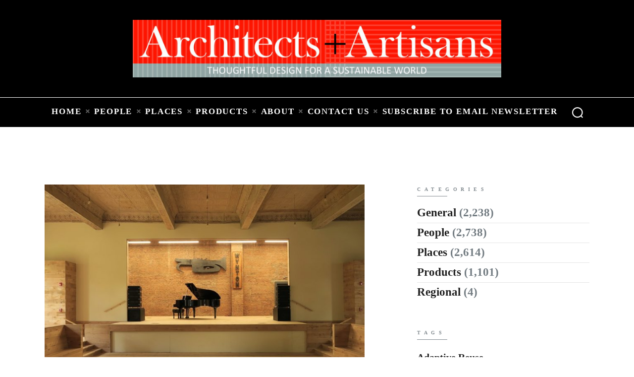

--- FILE ---
content_type: text/html; charset=UTF-8
request_url: https://architectsandartisans.com/blog/tag/stissing-center/
body_size: 16427
content:
<!DOCTYPE html>
<html lang="en-US" class="no-js scheme_default">
<head>
			<meta charset="UTF-8">
		<meta name="viewport" content="width=device-width, initial-scale=1, maximum-scale=1">
		<meta name="format-detection" content="telephone=no">
		<link rel="profile" href="//gmpg.org/xfn/11">
		<link rel="pingback" href="https://architectsandartisans.com/blog/xmlrpc.php">
		<meta name='robots' content='index, follow, max-image-preview:large, max-snippet:-1, max-video-preview:-1' />
	<style>img:is([sizes="auto" i], [sizes^="auto," i]) { contain-intrinsic-size: 3000px 1500px }</style>
	
	<!-- This site is optimized with the Yoast SEO plugin v26.8 - https://yoast.com/product/yoast-seo-wordpress/ -->
	<title>Stissing Center Archives | Architects + Artisans</title>
	<link rel="canonical" href="https://architectsandartisans.com/blog/tag/stissing-center/" />
	<meta property="og:locale" content="en_US" />
	<meta property="og:type" content="article" />
	<meta property="og:title" content="Stissing Center Archives | Architects + Artisans" />
	<meta property="og:url" content="https://architectsandartisans.com/blog/tag/stissing-center/" />
	<meta property="og:site_name" content="Architects + Artisans" />
	<meta name="twitter:card" content="summary_large_image" />
	<script type="application/ld+json" class="yoast-schema-graph">{"@context":"https://schema.org","@graph":[{"@type":"CollectionPage","@id":"https://architectsandartisans.com/blog/tag/stissing-center/","url":"https://architectsandartisans.com/blog/tag/stissing-center/","name":"Stissing Center Archives | Architects + Artisans","isPartOf":{"@id":"https://architectsandartisans.com/blog/#website"},"primaryImageOfPage":{"@id":"https://architectsandartisans.com/blog/tag/stissing-center/#primaryimage"},"image":{"@id":"https://architectsandartisans.com/blog/tag/stissing-center/#primaryimage"},"thumbnailUrl":"https://architectsandartisans.com/blog/wp-content/uploads/Stissing-Center-architect-Doug-Larson-photography-Paul-Clemence-26.jpg","breadcrumb":{"@id":"https://architectsandartisans.com/blog/tag/stissing-center/#breadcrumb"},"inLanguage":"en-US"},{"@type":"ImageObject","inLanguage":"en-US","@id":"https://architectsandartisans.com/blog/tag/stissing-center/#primaryimage","url":"https://architectsandartisans.com/blog/wp-content/uploads/Stissing-Center-architect-Doug-Larson-photography-Paul-Clemence-26.jpg","contentUrl":"https://architectsandartisans.com/blog/wp-content/uploads/Stissing-Center-architect-Doug-Larson-photography-Paul-Clemence-26.jpg","width":960,"height":636,"caption":"Three investors stepped up to buy a town’s community center, abandoned for 40 years and threatened with demolition."},{"@type":"BreadcrumbList","@id":"https://architectsandartisans.com/blog/tag/stissing-center/#breadcrumb","itemListElement":[{"@type":"ListItem","position":1,"name":"Home","item":"https://architectsandartisans.com/blog/"},{"@type":"ListItem","position":2,"name":"Stissing Center"}]},{"@type":"WebSite","@id":"https://architectsandartisans.com/blog/#website","url":"https://architectsandartisans.com/blog/","name":"Architects + Artisans","description":"","potentialAction":[{"@type":"SearchAction","target":{"@type":"EntryPoint","urlTemplate":"https://architectsandartisans.com/blog/?s={search_term_string}"},"query-input":{"@type":"PropertyValueSpecification","valueRequired":true,"valueName":"search_term_string"}}],"inLanguage":"en-US"}]}</script>
	<!-- / Yoast SEO plugin. -->


<link rel='dns-prefetch' href='//ajax.googleapis.com' />
<link rel='dns-prefetch' href='//fonts.googleapis.com' />
<link rel="alternate" type="application/rss+xml" title="Architects + Artisans &raquo; Feed" href="https://architectsandartisans.com/blog/feed/" />
<link rel="alternate" type="application/rss+xml" title="Architects + Artisans &raquo; Stissing Center Tag Feed" href="https://architectsandartisans.com/blog/tag/stissing-center/feed/" />
<meta property="og:site_name" content="Architects + Artisans" />
			<meta property="og:description" content="" />
			<meta property="og:type" content="website" /><script type="text/javascript">
/* <![CDATA[ */
window._wpemojiSettings = {"baseUrl":"https:\/\/s.w.org\/images\/core\/emoji\/16.0.1\/72x72\/","ext":".png","svgUrl":"https:\/\/s.w.org\/images\/core\/emoji\/16.0.1\/svg\/","svgExt":".svg","source":{"concatemoji":"https:\/\/architectsandartisans.com\/blog\/wp-includes\/js\/wp-emoji-release.min.js?ver=6.8.3"}};
/*! This file is auto-generated */
!function(s,n){var o,i,e;function c(e){try{var t={supportTests:e,timestamp:(new Date).valueOf()};sessionStorage.setItem(o,JSON.stringify(t))}catch(e){}}function p(e,t,n){e.clearRect(0,0,e.canvas.width,e.canvas.height),e.fillText(t,0,0);var t=new Uint32Array(e.getImageData(0,0,e.canvas.width,e.canvas.height).data),a=(e.clearRect(0,0,e.canvas.width,e.canvas.height),e.fillText(n,0,0),new Uint32Array(e.getImageData(0,0,e.canvas.width,e.canvas.height).data));return t.every(function(e,t){return e===a[t]})}function u(e,t){e.clearRect(0,0,e.canvas.width,e.canvas.height),e.fillText(t,0,0);for(var n=e.getImageData(16,16,1,1),a=0;a<n.data.length;a++)if(0!==n.data[a])return!1;return!0}function f(e,t,n,a){switch(t){case"flag":return n(e,"\ud83c\udff3\ufe0f\u200d\u26a7\ufe0f","\ud83c\udff3\ufe0f\u200b\u26a7\ufe0f")?!1:!n(e,"\ud83c\udde8\ud83c\uddf6","\ud83c\udde8\u200b\ud83c\uddf6")&&!n(e,"\ud83c\udff4\udb40\udc67\udb40\udc62\udb40\udc65\udb40\udc6e\udb40\udc67\udb40\udc7f","\ud83c\udff4\u200b\udb40\udc67\u200b\udb40\udc62\u200b\udb40\udc65\u200b\udb40\udc6e\u200b\udb40\udc67\u200b\udb40\udc7f");case"emoji":return!a(e,"\ud83e\udedf")}return!1}function g(e,t,n,a){var r="undefined"!=typeof WorkerGlobalScope&&self instanceof WorkerGlobalScope?new OffscreenCanvas(300,150):s.createElement("canvas"),o=r.getContext("2d",{willReadFrequently:!0}),i=(o.textBaseline="top",o.font="600 32px Arial",{});return e.forEach(function(e){i[e]=t(o,e,n,a)}),i}function t(e){var t=s.createElement("script");t.src=e,t.defer=!0,s.head.appendChild(t)}"undefined"!=typeof Promise&&(o="wpEmojiSettingsSupports",i=["flag","emoji"],n.supports={everything:!0,everythingExceptFlag:!0},e=new Promise(function(e){s.addEventListener("DOMContentLoaded",e,{once:!0})}),new Promise(function(t){var n=function(){try{var e=JSON.parse(sessionStorage.getItem(o));if("object"==typeof e&&"number"==typeof e.timestamp&&(new Date).valueOf()<e.timestamp+604800&&"object"==typeof e.supportTests)return e.supportTests}catch(e){}return null}();if(!n){if("undefined"!=typeof Worker&&"undefined"!=typeof OffscreenCanvas&&"undefined"!=typeof URL&&URL.createObjectURL&&"undefined"!=typeof Blob)try{var e="postMessage("+g.toString()+"("+[JSON.stringify(i),f.toString(),p.toString(),u.toString()].join(",")+"));",a=new Blob([e],{type:"text/javascript"}),r=new Worker(URL.createObjectURL(a),{name:"wpTestEmojiSupports"});return void(r.onmessage=function(e){c(n=e.data),r.terminate(),t(n)})}catch(e){}c(n=g(i,f,p,u))}t(n)}).then(function(e){for(var t in e)n.supports[t]=e[t],n.supports.everything=n.supports.everything&&n.supports[t],"flag"!==t&&(n.supports.everythingExceptFlag=n.supports.everythingExceptFlag&&n.supports[t]);n.supports.everythingExceptFlag=n.supports.everythingExceptFlag&&!n.supports.flag,n.DOMReady=!1,n.readyCallback=function(){n.DOMReady=!0}}).then(function(){return e}).then(function(){var e;n.supports.everything||(n.readyCallback(),(e=n.source||{}).concatemoji?t(e.concatemoji):e.wpemoji&&e.twemoji&&(t(e.twemoji),t(e.wpemoji)))}))}((window,document),window._wpemojiSettings);
/* ]]> */
</script>
<link property="stylesheet" rel='stylesheet' id='litespeed-cache-dummy-css' href='https://architectsandartisans.com/blog/wp-content/plugins/litespeed-cache/assets/css/litespeed-dummy.css?ver=6.8.3' type='text/css' media='all' />
<style id='wp-emoji-styles-inline-css' type='text/css'>

	img.wp-smiley, img.emoji {
		display: inline !important;
		border: none !important;
		box-shadow: none !important;
		height: 1em !important;
		width: 1em !important;
		margin: 0 0.07em !important;
		vertical-align: -0.1em !important;
		background: none !important;
		padding: 0 !important;
	}
</style>
<link property="stylesheet" rel='stylesheet' id='wp-block-library-css' href='https://architectsandartisans.com/blog/wp-includes/css/dist/block-library/style.min.css?ver=6.8.3' type='text/css' media='all' />
<style id='classic-theme-styles-inline-css' type='text/css'>
/*! This file is auto-generated */
.wp-block-button__link{color:#fff;background-color:#32373c;border-radius:9999px;box-shadow:none;text-decoration:none;padding:calc(.667em + 2px) calc(1.333em + 2px);font-size:1.125em}.wp-block-file__button{background:#32373c;color:#fff;text-decoration:none}
</style>
<style id='global-styles-inline-css' type='text/css'>
:root{--wp--preset--aspect-ratio--square: 1;--wp--preset--aspect-ratio--4-3: 4/3;--wp--preset--aspect-ratio--3-4: 3/4;--wp--preset--aspect-ratio--3-2: 3/2;--wp--preset--aspect-ratio--2-3: 2/3;--wp--preset--aspect-ratio--16-9: 16/9;--wp--preset--aspect-ratio--9-16: 9/16;--wp--preset--color--black: #000000;--wp--preset--color--cyan-bluish-gray: #abb8c3;--wp--preset--color--white: #ffffff;--wp--preset--color--pale-pink: #f78da7;--wp--preset--color--vivid-red: #cf2e2e;--wp--preset--color--luminous-vivid-orange: #ff6900;--wp--preset--color--luminous-vivid-amber: #fcb900;--wp--preset--color--light-green-cyan: #7bdcb5;--wp--preset--color--vivid-green-cyan: #00d084;--wp--preset--color--pale-cyan-blue: #8ed1fc;--wp--preset--color--vivid-cyan-blue: #0693e3;--wp--preset--color--vivid-purple: #9b51e0;--wp--preset--color--bg-color: #ffffff;--wp--preset--color--bd-color: #e5e5e5;--wp--preset--color--text: #727b81;--wp--preset--color--text-dark: #212121;--wp--preset--color--text-light: #838b90;--wp--preset--color--text-link: #212121;--wp--preset--color--text-hover: #727b81;--wp--preset--color--text-link-2: #3efdce;--wp--preset--color--text-hover-2: #8be77c;--wp--preset--color--text-link-3: #ddb837;--wp--preset--color--text-hover-3: #eec432;--wp--preset--gradient--vivid-cyan-blue-to-vivid-purple: linear-gradient(135deg,rgba(6,147,227,1) 0%,rgb(155,81,224) 100%);--wp--preset--gradient--light-green-cyan-to-vivid-green-cyan: linear-gradient(135deg,rgb(122,220,180) 0%,rgb(0,208,130) 100%);--wp--preset--gradient--luminous-vivid-amber-to-luminous-vivid-orange: linear-gradient(135deg,rgba(252,185,0,1) 0%,rgba(255,105,0,1) 100%);--wp--preset--gradient--luminous-vivid-orange-to-vivid-red: linear-gradient(135deg,rgba(255,105,0,1) 0%,rgb(207,46,46) 100%);--wp--preset--gradient--very-light-gray-to-cyan-bluish-gray: linear-gradient(135deg,rgb(238,238,238) 0%,rgb(169,184,195) 100%);--wp--preset--gradient--cool-to-warm-spectrum: linear-gradient(135deg,rgb(74,234,220) 0%,rgb(151,120,209) 20%,rgb(207,42,186) 40%,rgb(238,44,130) 60%,rgb(251,105,98) 80%,rgb(254,248,76) 100%);--wp--preset--gradient--blush-light-purple: linear-gradient(135deg,rgb(255,206,236) 0%,rgb(152,150,240) 100%);--wp--preset--gradient--blush-bordeaux: linear-gradient(135deg,rgb(254,205,165) 0%,rgb(254,45,45) 50%,rgb(107,0,62) 100%);--wp--preset--gradient--luminous-dusk: linear-gradient(135deg,rgb(255,203,112) 0%,rgb(199,81,192) 50%,rgb(65,88,208) 100%);--wp--preset--gradient--pale-ocean: linear-gradient(135deg,rgb(255,245,203) 0%,rgb(182,227,212) 50%,rgb(51,167,181) 100%);--wp--preset--gradient--electric-grass: linear-gradient(135deg,rgb(202,248,128) 0%,rgb(113,206,126) 100%);--wp--preset--gradient--midnight: linear-gradient(135deg,rgb(2,3,129) 0%,rgb(40,116,252) 100%);--wp--preset--font-size--small: 13px;--wp--preset--font-size--medium: 20px;--wp--preset--font-size--large: 36px;--wp--preset--font-size--x-large: 42px;--wp--preset--spacing--20: 0.44rem;--wp--preset--spacing--30: 0.67rem;--wp--preset--spacing--40: 1rem;--wp--preset--spacing--50: 1.5rem;--wp--preset--spacing--60: 2.25rem;--wp--preset--spacing--70: 3.38rem;--wp--preset--spacing--80: 5.06rem;--wp--preset--shadow--natural: 6px 6px 9px rgba(0, 0, 0, 0.2);--wp--preset--shadow--deep: 12px 12px 50px rgba(0, 0, 0, 0.4);--wp--preset--shadow--sharp: 6px 6px 0px rgba(0, 0, 0, 0.2);--wp--preset--shadow--outlined: 6px 6px 0px -3px rgba(255, 255, 255, 1), 6px 6px rgba(0, 0, 0, 1);--wp--preset--shadow--crisp: 6px 6px 0px rgba(0, 0, 0, 1);}:where(.is-layout-flex){gap: 0.5em;}:where(.is-layout-grid){gap: 0.5em;}body .is-layout-flex{display: flex;}.is-layout-flex{flex-wrap: wrap;align-items: center;}.is-layout-flex > :is(*, div){margin: 0;}body .is-layout-grid{display: grid;}.is-layout-grid > :is(*, div){margin: 0;}:where(.wp-block-columns.is-layout-flex){gap: 2em;}:where(.wp-block-columns.is-layout-grid){gap: 2em;}:where(.wp-block-post-template.is-layout-flex){gap: 1.25em;}:where(.wp-block-post-template.is-layout-grid){gap: 1.25em;}.has-black-color{color: var(--wp--preset--color--black) !important;}.has-cyan-bluish-gray-color{color: var(--wp--preset--color--cyan-bluish-gray) !important;}.has-white-color{color: var(--wp--preset--color--white) !important;}.has-pale-pink-color{color: var(--wp--preset--color--pale-pink) !important;}.has-vivid-red-color{color: var(--wp--preset--color--vivid-red) !important;}.has-luminous-vivid-orange-color{color: var(--wp--preset--color--luminous-vivid-orange) !important;}.has-luminous-vivid-amber-color{color: var(--wp--preset--color--luminous-vivid-amber) !important;}.has-light-green-cyan-color{color: var(--wp--preset--color--light-green-cyan) !important;}.has-vivid-green-cyan-color{color: var(--wp--preset--color--vivid-green-cyan) !important;}.has-pale-cyan-blue-color{color: var(--wp--preset--color--pale-cyan-blue) !important;}.has-vivid-cyan-blue-color{color: var(--wp--preset--color--vivid-cyan-blue) !important;}.has-vivid-purple-color{color: var(--wp--preset--color--vivid-purple) !important;}.has-black-background-color{background-color: var(--wp--preset--color--black) !important;}.has-cyan-bluish-gray-background-color{background-color: var(--wp--preset--color--cyan-bluish-gray) !important;}.has-white-background-color{background-color: var(--wp--preset--color--white) !important;}.has-pale-pink-background-color{background-color: var(--wp--preset--color--pale-pink) !important;}.has-vivid-red-background-color{background-color: var(--wp--preset--color--vivid-red) !important;}.has-luminous-vivid-orange-background-color{background-color: var(--wp--preset--color--luminous-vivid-orange) !important;}.has-luminous-vivid-amber-background-color{background-color: var(--wp--preset--color--luminous-vivid-amber) !important;}.has-light-green-cyan-background-color{background-color: var(--wp--preset--color--light-green-cyan) !important;}.has-vivid-green-cyan-background-color{background-color: var(--wp--preset--color--vivid-green-cyan) !important;}.has-pale-cyan-blue-background-color{background-color: var(--wp--preset--color--pale-cyan-blue) !important;}.has-vivid-cyan-blue-background-color{background-color: var(--wp--preset--color--vivid-cyan-blue) !important;}.has-vivid-purple-background-color{background-color: var(--wp--preset--color--vivid-purple) !important;}.has-black-border-color{border-color: var(--wp--preset--color--black) !important;}.has-cyan-bluish-gray-border-color{border-color: var(--wp--preset--color--cyan-bluish-gray) !important;}.has-white-border-color{border-color: var(--wp--preset--color--white) !important;}.has-pale-pink-border-color{border-color: var(--wp--preset--color--pale-pink) !important;}.has-vivid-red-border-color{border-color: var(--wp--preset--color--vivid-red) !important;}.has-luminous-vivid-orange-border-color{border-color: var(--wp--preset--color--luminous-vivid-orange) !important;}.has-luminous-vivid-amber-border-color{border-color: var(--wp--preset--color--luminous-vivid-amber) !important;}.has-light-green-cyan-border-color{border-color: var(--wp--preset--color--light-green-cyan) !important;}.has-vivid-green-cyan-border-color{border-color: var(--wp--preset--color--vivid-green-cyan) !important;}.has-pale-cyan-blue-border-color{border-color: var(--wp--preset--color--pale-cyan-blue) !important;}.has-vivid-cyan-blue-border-color{border-color: var(--wp--preset--color--vivid-cyan-blue) !important;}.has-vivid-purple-border-color{border-color: var(--wp--preset--color--vivid-purple) !important;}.has-vivid-cyan-blue-to-vivid-purple-gradient-background{background: var(--wp--preset--gradient--vivid-cyan-blue-to-vivid-purple) !important;}.has-light-green-cyan-to-vivid-green-cyan-gradient-background{background: var(--wp--preset--gradient--light-green-cyan-to-vivid-green-cyan) !important;}.has-luminous-vivid-amber-to-luminous-vivid-orange-gradient-background{background: var(--wp--preset--gradient--luminous-vivid-amber-to-luminous-vivid-orange) !important;}.has-luminous-vivid-orange-to-vivid-red-gradient-background{background: var(--wp--preset--gradient--luminous-vivid-orange-to-vivid-red) !important;}.has-very-light-gray-to-cyan-bluish-gray-gradient-background{background: var(--wp--preset--gradient--very-light-gray-to-cyan-bluish-gray) !important;}.has-cool-to-warm-spectrum-gradient-background{background: var(--wp--preset--gradient--cool-to-warm-spectrum) !important;}.has-blush-light-purple-gradient-background{background: var(--wp--preset--gradient--blush-light-purple) !important;}.has-blush-bordeaux-gradient-background{background: var(--wp--preset--gradient--blush-bordeaux) !important;}.has-luminous-dusk-gradient-background{background: var(--wp--preset--gradient--luminous-dusk) !important;}.has-pale-ocean-gradient-background{background: var(--wp--preset--gradient--pale-ocean) !important;}.has-electric-grass-gradient-background{background: var(--wp--preset--gradient--electric-grass) !important;}.has-midnight-gradient-background{background: var(--wp--preset--gradient--midnight) !important;}.has-small-font-size{font-size: var(--wp--preset--font-size--small) !important;}.has-medium-font-size{font-size: var(--wp--preset--font-size--medium) !important;}.has-large-font-size{font-size: var(--wp--preset--font-size--large) !important;}.has-x-large-font-size{font-size: var(--wp--preset--font-size--x-large) !important;}
:where(.wp-block-post-template.is-layout-flex){gap: 1.25em;}:where(.wp-block-post-template.is-layout-grid){gap: 1.25em;}
:where(.wp-block-columns.is-layout-flex){gap: 2em;}:where(.wp-block-columns.is-layout-grid){gap: 2em;}
:root :where(.wp-block-pullquote){font-size: 1.5em;line-height: 1.6;}
</style>
<link property="stylesheet" rel='stylesheet' id='contact-form-7-css' href='https://architectsandartisans.com/blog/wp-content/plugins/contact-form-7/includes/css/styles.css?ver=6.1.1' type='text/css' media='all' />
<link property="stylesheet" rel='stylesheet' id='esg-plugin-settings-css' href='https://architectsandartisans.com/blog/wp-content/plugins/essential-grid/public/assets/css/settings.css?ver=3.0.17.1' type='text/css' media='all' />
<link property="stylesheet" rel='stylesheet' id='tp-fontello-css' href='https://architectsandartisans.com/blog/wp-content/plugins/essential-grid/public/assets/font/fontello/css/fontello.css?ver=3.0.17.1' type='text/css' media='all' />
<link property="stylesheet" rel='stylesheet' id='trx_addons-icons-css' href='https://architectsandartisans.com/blog/wp-content/plugins/trx_addons/css/font-icons/css/trx_addons_icons-embedded.css' type='text/css' media='all' />
<link property="stylesheet" rel='stylesheet' id='jquery-swiper-css' href='https://architectsandartisans.com/blog/wp-content/plugins/trx_addons/js/swiper/swiper.min.css' type='text/css' media='all' />
<link property="stylesheet" rel='stylesheet' id='magnific-popup-css' href='https://architectsandartisans.com/blog/wp-content/plugins/trx_addons/js/magnific/magnific-popup.min.css' type='text/css' media='all' />
<link property="stylesheet" rel='stylesheet' id='trx_addons-css' href='https://architectsandartisans.com/blog/wp-content/plugins/trx_addons/css/trx_addons.css' type='text/css' media='all' />
<link property="stylesheet" rel='stylesheet' id='trx_addons-animation-css' href='https://architectsandartisans.com/blog/wp-content/plugins/trx_addons/css/trx_addons.animation.css' type='text/css' media='all' />
<link property="stylesheet" rel='stylesheet' id='trx_socials-icons-css' href='https://architectsandartisans.com/blog/wp-content/plugins/trx_socials/assets/css/font_icons/css/trx_socials_icons.css' type='text/css' media='all' />
<link property="stylesheet" rel='stylesheet' id='trx_socials-widget_instagram-css' href='https://architectsandartisans.com/blog/wp-content/plugins/trx_socials/widgets/instagram/instagram.css' type='text/css' media='all' />
<link property="stylesheet" rel='stylesheet' id='jquery-ui-style-css' href='https://ajax.googleapis.com/ajax/libs/jqueryui/1.11.4/themes/ui-darkness/jquery-ui.css?ver=1.11.4' type='text/css' media='all' />
<link property="stylesheet" rel='stylesheet' id='elementor-frontend-css' href='https://architectsandartisans.com/blog/wp-content/plugins/elementor/assets/css/frontend.min.css?ver=3.31.3' type='text/css' media='all' />
<style id='elementor-frontend-inline-css' type='text/css'>
.elementor-kit-86831{--e-global-color-primary:#6EC1E4;--e-global-color-secondary:#54595F;--e-global-color-text:#7A7A7A;--e-global-color-accent:#61CE70;--e-global-typography-primary-font-family:"Roboto";--e-global-typography-primary-font-weight:600;--e-global-typography-secondary-font-family:"Roboto Slab";--e-global-typography-secondary-font-weight:400;--e-global-typography-text-font-family:"Roboto";--e-global-typography-text-font-weight:400;--e-global-typography-accent-font-family:"Roboto";--e-global-typography-accent-font-weight:500;color:#000000;font-family:"Times New Roman", Sans-serif;font-size:17px;}.elementor-kit-86831 e-page-transition{background-color:#FFBC7D;}.elementor-kit-86831 h1{font-family:"Times New Roman", Sans-serif;font-weight:600;}.elementor-kit-86831 h2{font-family:"Times New Roman", Sans-serif;font-weight:600;}.elementor-kit-86831 h3{font-family:"Times New Roman", Sans-serif;}.elementor-kit-86831 h4{font-family:"Times New Roman", Sans-serif;}.elementor-kit-86831 h5{font-family:"Times New Roman", Sans-serif;}.elementor-kit-86831 h6{font-family:"Times New Roman", Sans-serif;}.elementor-section.elementor-section-boxed > .elementor-container{max-width:1140px;}.e-con{--container-max-width:1140px;}.elementor-widget:not(:last-child){margin-block-end:20px;}.elementor-element{--widgets-spacing:20px 20px;--widgets-spacing-row:20px;--widgets-spacing-column:20px;}{}h1.entry-title{display:var(--page-title-display);}@media(max-width:1024px){.elementor-section.elementor-section-boxed > .elementor-container{max-width:1024px;}.e-con{--container-max-width:1024px;}}@media(max-width:767px){.elementor-section.elementor-section-boxed > .elementor-container{max-width:767px;}.e-con{--container-max-width:767px;}}
</style>
<link property="stylesheet" rel='stylesheet' id='font-awesome-5-all-css' href='https://architectsandartisans.com/blog/wp-content/plugins/elementor/assets/lib/font-awesome/css/all.min.css?ver=3.31.3' type='text/css' media='all' />
<link property="stylesheet" rel='stylesheet' id='font-awesome-4-shim-css' href='https://architectsandartisans.com/blog/wp-content/plugins/elementor/assets/lib/font-awesome/css/v4-shims.min.css?ver=3.31.3' type='text/css' media='all' />
<link property="stylesheet" rel='stylesheet' id='elementor-gf-local-roboto-css' href='https://architectsandartisans.com/blog/wp-content/uploads/elementor/google-fonts/css/roboto.css?ver=1751186245' type='text/css' media='all' />
<link property="stylesheet" rel='stylesheet' id='elementor-gf-local-robotoslab-css' href='https://architectsandartisans.com/blog/wp-content/uploads/elementor/google-fonts/css/robotoslab.css?ver=1751186271' type='text/css' media='all' />
<link property="stylesheet" rel='stylesheet' id='wp-pagenavi-css' href='https://architectsandartisans.com/blog/wp-content/plugins/wp-pagenavi/pagenavi-css.css?ver=2.70' type='text/css' media='all' />
<link property="stylesheet" rel='stylesheet' id='wpstg-admin-all-pages-style-css' href='https://architectsandartisans.com/blog/wp-content/plugins/wp-staging-pro/assets/css/dist/wpstg-admin-all-pages.min.css?ver=1704138632' type='text/css' media='all' />
<link property="stylesheet" rel='stylesheet' id='marcell-font-google_fonts-css' href='https://fonts.googleapis.com/css?family=Times:300,300italic,400,400italic,700,700italic|Times:400,400italic,700,700italic|Times:400,400italic,700,700italic|Times:400,400italic,700,700italic|Times:400,400italic,700,700italic&#038;subset=latin,latin-ext' type='text/css' media='all' />
<link property="stylesheet" rel='stylesheet' id='fontello-icons-css' href='https://architectsandartisans.com/blog/wp-content/themes/marcell/css/font-icons/css/fontello-embedded.css' type='text/css' media='all' />
<link property="stylesheet" rel='stylesheet' id='marcell-main-css' href='https://architectsandartisans.com/blog/wp-content/themes/marcell/style.css' type='text/css' media='all' />
<link property="stylesheet" rel='stylesheet' id='marcell-custom-css' href='https://architectsandartisans.com/blog/wp-content/themes/marcell/css/__custom.css' type='text/css' media='all' />
<link property="stylesheet" rel='stylesheet' id='marcell-color-default-css' href='https://architectsandartisans.com/blog/wp-content/themes/marcell/css/__colors_default.css' type='text/css' media='all' />
<link property="stylesheet" rel='stylesheet' id='marcell-color-dark-css' href='https://architectsandartisans.com/blog/wp-content/themes/marcell/css/__colors_dark.css' type='text/css' media='all' />
<link property="stylesheet" rel='stylesheet' id='mediaelement-css' href='https://architectsandartisans.com/blog/wp-includes/js/mediaelement/mediaelementplayer-legacy.min.css?ver=4.2.17' type='text/css' media='all' />
<link property="stylesheet" rel='stylesheet' id='wp-mediaelement-css' href='https://architectsandartisans.com/blog/wp-includes/js/mediaelement/wp-mediaelement.min.css?ver=6.8.3' type='text/css' media='all' />
<link property="stylesheet" rel='stylesheet' id='trx_addons-responsive-css' href='https://architectsandartisans.com/blog/wp-content/plugins/trx_addons/css/trx_addons.responsive.css' type='text/css' media='all' />
<link property="stylesheet" rel='stylesheet' id='marcell-responsive-css' href='https://architectsandartisans.com/blog/wp-content/themes/marcell/css/responsive.css' type='text/css' media='all' />
<script type="text/javascript" src="https://architectsandartisans.com/blog/wp-includes/js/jquery/jquery.min.js?ver=3.7.1" id="jquery-core-js"></script>
<script type="text/javascript" src="https://architectsandartisans.com/blog/wp-includes/js/jquery/jquery-migrate.min.js?ver=3.4.1" id="jquery-migrate-js"></script>
<script type="text/javascript" src="https://architectsandartisans.com/blog/wp-content/plugins/elementor/assets/lib/font-awesome/js/v4-shims.min.js?ver=3.31.3" id="font-awesome-4-shim-js"></script>
<script type="text/javascript" id="wpstg-global-js-extra">
/* <![CDATA[ */
var wpstg = {"nonce":"fe4ec2014d"};
/* ]]> */
</script>
<script type="text/javascript" src="https://architectsandartisans.com/blog/wp-content/plugins/wp-staging-pro/assets/js/dist/wpstg-blank-loader.js?ver=6.8.3" id="wpstg-global-js"></script>
<script type="text/javascript" src="https://architectsandartisans.com/blog/wp-content/plugins/wp-staging-pro/assets/js/dist/pro/wpstg-admin-all-pages.min.js?ver=1704138632" id="wpstg-admin-all-pages-script-js"></script>
<link rel="https://api.w.org/" href="https://architectsandartisans.com/blog/wp-json/" /><link rel="alternate" title="JSON" type="application/json" href="https://architectsandartisans.com/blog/wp-json/wp/v2/tags/7857" /><link rel="EditURI" type="application/rsd+xml" title="RSD" href="https://architectsandartisans.com/blog/xmlrpc.php?rsd" />
<meta name="generator" content="WordPress 6.8.3" />
<!-- Google tag (gtag.js) -->
<script async src="https://www.googletagmanager.com/gtag/js?id=G-033QRNF74F"></script>
<script>
  window.dataLayer = window.dataLayer || [];
  function gtag(){dataLayer.push(arguments);}
  gtag('js', new Date());

  gtag('config', 'G-033QRNF74F');
</script></head>

<body class="archive tag tag-stissing-center tag-7857 wp-theme-marcell ua_chrome eio-default metaslider-plugin body_tag scheme_default blog_mode_blog body_style_wide  is_stream blog_style_excerpt sidebar_show sidebar_right trx_addons_present header_type_custom header_style_header-custom-86780 header_position_default  no_layout elementor-default elementor-kit-86831">

	
	
	<div class="body_wrap">

		<div class="page_wrap"><header class="top_panel top_panel_custom top_panel_custom_86780 top_panel_custom_elementor-header-default without_bg_image"><style id="elementor-post-86780">.elementor-86780 .elementor-element.elementor-element-3461d22d:not(.elementor-motion-effects-element-type-background), .elementor-86780 .elementor-element.elementor-element-3461d22d > .elementor-motion-effects-container > .elementor-motion-effects-layer{background-color:#000000;}.elementor-86780 .elementor-element.elementor-element-3461d22d{transition:background 0.3s, border 0.3s, border-radius 0.3s, box-shadow 0.3s;margin-top:0px;margin-bottom:1px;padding:40px 0px 40px 0px;}.elementor-86780 .elementor-element.elementor-element-3461d22d > .elementor-background-overlay{transition:background 0.3s, border-radius 0.3s, opacity 0.3s;}.elementor-86780 .elementor-element.elementor-element-5771dcab img{width:60%;}.elementor-86780 .elementor-element.elementor-element-58dda4c8:not(.elementor-motion-effects-element-type-background), .elementor-86780 .elementor-element.elementor-element-58dda4c8 > .elementor-motion-effects-container > .elementor-motion-effects-layer{background-color:#000000;}.elementor-86780 .elementor-element.elementor-element-58dda4c8{transition:background 0.3s, border 0.3s, border-radius 0.3s, box-shadow 0.3s;margin-top:0px;margin-bottom:0px;padding:0px 0px 0px 0px;}.elementor-86780 .elementor-element.elementor-element-58dda4c8 > .elementor-background-overlay{transition:background 0.3s, border-radius 0.3s, opacity 0.3s;}@media(max-width:767px){.elementor-86780 .elementor-element.elementor-element-5771dcab img{width:100%;}.elementor-86780 .elementor-element.elementor-element-58dda4c8{padding:20px 0px 20px 0px;}}</style><style>.elementor-86780 .elementor-element.elementor-element-3461d22d:not(.elementor-motion-effects-element-type-background), .elementor-86780 .elementor-element.elementor-element-3461d22d > .elementor-motion-effects-container > .elementor-motion-effects-layer{background-color:#000000;}.elementor-86780 .elementor-element.elementor-element-3461d22d{transition:background 0.3s, border 0.3s, border-radius 0.3s, box-shadow 0.3s;margin-top:0px;margin-bottom:1px;padding:40px 0px 40px 0px;}.elementor-86780 .elementor-element.elementor-element-3461d22d > .elementor-background-overlay{transition:background 0.3s, border-radius 0.3s, opacity 0.3s;}.elementor-86780 .elementor-element.elementor-element-5771dcab img{width:60%;}.elementor-86780 .elementor-element.elementor-element-58dda4c8:not(.elementor-motion-effects-element-type-background), .elementor-86780 .elementor-element.elementor-element-58dda4c8 > .elementor-motion-effects-container > .elementor-motion-effects-layer{background-color:#000000;}.elementor-86780 .elementor-element.elementor-element-58dda4c8{transition:background 0.3s, border 0.3s, border-radius 0.3s, box-shadow 0.3s;margin-top:0px;margin-bottom:0px;padding:0px 0px 0px 0px;}.elementor-86780 .elementor-element.elementor-element-58dda4c8 > .elementor-background-overlay{transition:background 0.3s, border-radius 0.3s, opacity 0.3s;}@media(max-width:767px){.elementor-86780 .elementor-element.elementor-element-5771dcab img{width:100%;}.elementor-86780 .elementor-element.elementor-element-58dda4c8{padding:20px 0px 20px 0px;}}</style>		<div data-elementor-type="wp-post" data-elementor-id="86780" class="elementor elementor-86780" data-elementor-post-type="cpt_layouts">
						<section class="elementor-section elementor-top-section elementor-element elementor-element-3461d22d elementor-section-full_width elementor-section-stretched elementor-section-height-default elementor-section-height-default" data-id="3461d22d" data-element_type="section" data-settings="{&quot;stretch_section&quot;:&quot;section-stretched&quot;,&quot;background_background&quot;:&quot;classic&quot;}">
						<div class="elementor-container elementor-column-gap-wide">
					<div class="elementor-column elementor-col-100 elementor-top-column elementor-element elementor-element-4d0a4e56 sc_layouts_column_icons_position_left" data-id="4d0a4e56" data-element_type="column">
			<div class="elementor-widget-wrap elementor-element-populated">
						<div class="sc_layouts_item elementor-element elementor-element-5771dcab elementor-widget elementor-widget-image" data-id="5771dcab" data-element_type="widget" data-widget_type="image.default">
				<div class="elementor-widget-container">
															<img fetchpriority="high" width="2560" height="400" src="https://architectsandartisans.com/blog/wp-content/uploads/2023/08/AA-logo-with-tag-gray-3-scaled-1.jpg" class="attachment-full size-full wp-image-86801" alt="" srcset="https://architectsandartisans.com/blog/wp-content/uploads/2023/08/AA-logo-with-tag-gray-3-scaled-1.jpg 2560w, https://architectsandartisans.com/blog/wp-content/uploads/2023/08/AA-logo-with-tag-gray-3-scaled-1-300x47.jpg 300w, https://architectsandartisans.com/blog/wp-content/uploads/2023/08/AA-logo-with-tag-gray-3-scaled-1-1024x160.jpg 1024w, https://architectsandartisans.com/blog/wp-content/uploads/2023/08/AA-logo-with-tag-gray-3-scaled-1-768x120.jpg 768w, https://architectsandartisans.com/blog/wp-content/uploads/2023/08/AA-logo-with-tag-gray-3-scaled-1-1536x240.jpg 1536w, https://architectsandartisans.com/blog/wp-content/uploads/2023/08/AA-logo-with-tag-gray-3-scaled-1-2048x320.jpg 2048w, https://architectsandartisans.com/blog/wp-content/uploads/2023/08/AA-logo-with-tag-gray-3-scaled-1-370x58.jpg 370w, https://architectsandartisans.com/blog/wp-content/uploads/2023/08/AA-logo-with-tag-gray-3-scaled-1-760x119.jpg 760w" sizes="(max-width: 2560px) 100vw, 2560px" />															</div>
				</div>
					</div>
		</div>
					</div>
		</section>
				<section class="elementor-section elementor-top-section elementor-element elementor-element-58dda4c8 elementor-section-stretched scheme_dark elementor-section-full_width elementor-section-height-default elementor-section-height-default" data-id="58dda4c8" data-element_type="section" data-settings="{&quot;stretch_section&quot;:&quot;section-stretched&quot;,&quot;background_background&quot;:&quot;classic&quot;}">
						<div class="elementor-container elementor-column-gap-extended">
					<div class="elementor-column elementor-col-100 elementor-top-column elementor-element elementor-element-271b01f0 sc_layouts_column sc_layouts_column_align_center sc_layouts_column_icons_position_right" data-id="271b01f0" data-element_type="column">
			<div class="elementor-widget-wrap elementor-element-populated">
						<div class="sc_layouts_item elementor-element elementor-element-74a89306 elementor-widget elementor-widget-trx_sc_layouts_menu" data-id="74a89306" data-element_type="widget" data-widget_type="trx_sc_layouts_menu.default">
				<div class="elementor-widget-container">
					<nav class="sc_layouts_menu sc_layouts_menu_default sc_layouts_menu_dir_horizontal menu_hover_fade hide_on_mobile" id="trx_sc_layouts_menu_1456747248" data-animation-in="fadeIn" data-animation-out="fadeOut"		><ul id="menu_main" class="sc_layouts_menu_nav menu_main_nav"><li id="menu-item-89275" class="menu-item menu-item-type-post_type menu-item-object-page menu-item-home menu-item-89275"><a href="https://architectsandartisans.com/blog/"><span>Home</span></a></li><li id="menu-item-89278" class="menu-item menu-item-type-post_type menu-item-object-page menu-item-89278"><a href="https://architectsandartisans.com/blog/people/"><span>People</span></a></li><li id="menu-item-89277" class="menu-item menu-item-type-post_type menu-item-object-page menu-item-89277"><a href="https://architectsandartisans.com/blog/places/"><span>Places</span></a></li><li id="menu-item-89276" class="menu-item menu-item-type-post_type menu-item-object-page menu-item-89276"><a href="https://architectsandartisans.com/blog/products/"><span>Products</span></a></li><li id="menu-item-89279" class="menu-item menu-item-type-post_type menu-item-object-page menu-item-89279"><a href="https://architectsandartisans.com/blog/about/"><span>About</span></a></li><li id="menu-item-40489" class="menu-item menu-item-type-post_type menu-item-object-page menu-item-40489"><a href="https://architectsandartisans.com/blog/contact-us/"><span>Contact Us</span></a></li><li id="menu-item-40487" class="menu-item menu-item-type-post_type menu-item-object-page menu-item-40487"><a href="https://architectsandartisans.com/blog/subscribe-to-email-newsletter/"><span>Subscribe to Email Newsletter</span></a></li></ul></nav><!-- /.sc_layouts_menu --><div class="sc_layouts_iconed_text sc_layouts_menu_mobile_button">
		<a class="sc_layouts_item_link sc_layouts_iconed_text_link" href="#">
			<span class="sc_layouts_item_icon sc_layouts_iconed_text_icon trx_addons_icon-menu"></span>
		</a>
	</div>				</div>
				</div>
				<div class="sc_layouts_item elementor-element elementor-element-15dc8f2d elementor-widget elementor-widget-trx_sc_layouts_search" data-id="15dc8f2d" data-element_type="widget" data-widget_type="trx_sc_layouts_search.default">
				<div class="elementor-widget-container">
					<div id="trx_sc_layouts_search_1779469876" class="sc_layouts_search"><div class="search_wrap search_style_expand search_ajax layouts_search">
	<div class="search_form_wrap">
		<form role="search" method="get" class="search_form" action="https://architectsandartisans.com/blog/">
			<input type="text" class="search_field" placeholder="Search" value="" name="s">
			<button type="submit" class="search_submit trx_addons_icon-search"></button>
					</form>
	</div>
	<div class="search_results widget_area"><a href="#" class="search_results_close trx_addons_icon-cancel"></a><div class="search_results_content"></div></div></div></div><!-- /.sc_layouts_search -->				</div>
				</div>
					</div>
		</div>
					</div>
		</section>
				</div>
		</header><div class="menu_mobile_overlay"></div>
<div class="menu_mobile menu_mobile_fullscreen scheme_dark">
	<div class="menu_mobile_inner">
        <div class="content_wrap"><a class="menu_mobile_close icon-cancel"></a><a class="sc_layouts_logo" href="https://architectsandartisans.com/blog/"><img src="//architectsandartisans.com/blog/wp-content/uploads/2023/08/AA-logo-with-tag-gray-3-300x47.jpg" alt="Architects + Artisans" width="300" height="47"></a><div class="search_wrap search_style_fullscreen search_mobile">
	<div class="search_form_wrap">
		<form role="search" method="get" class="search_form" action="https://architectsandartisans.com/blog/">
			<input type="text" class="search_field" placeholder="Search" value="" name="s">
			<button type="submit" class="search_submit trx_addons_icon-search"></button>
							<a class="search_close trx_addons_icon-delete"></a>
					</form>
	</div>
	</div></div>
        <nav itemscope itemtype="//schema.org/SiteNavigationElement" class="menu_mobile_nav_area"><ul id="menu_mobile" class=" menu_mobile_nav"><li class="menu-item menu-item-type-post_type menu-item-object-page menu-item-home menu-item-89275"><a href="https://architectsandartisans.com/blog/"><span>Home</span></a></li><li class="menu-item menu-item-type-post_type menu-item-object-page menu-item-89278"><a href="https://architectsandartisans.com/blog/people/"><span>People</span></a></li><li class="menu-item menu-item-type-post_type menu-item-object-page menu-item-89277"><a href="https://architectsandartisans.com/blog/places/"><span>Places</span></a></li><li class="menu-item menu-item-type-post_type menu-item-object-page menu-item-89276"><a href="https://architectsandartisans.com/blog/products/"><span>Products</span></a></li><li class="menu-item menu-item-type-post_type menu-item-object-page menu-item-89279"><a href="https://architectsandartisans.com/blog/about/"><span>About</span></a></li><li class="menu-item menu-item-type-post_type menu-item-object-page menu-item-40489"><a href="https://architectsandartisans.com/blog/contact-us/"><span>Contact Us</span></a></li><li class="menu-item menu-item-type-post_type menu-item-object-page menu-item-40487"><a href="https://architectsandartisans.com/blog/subscribe-to-email-newsletter/"><span>Subscribe to Email Newsletter</span></a></li></ul></nav><div class="socials_mobile"><a target="_blank" href="https://instagram.com/mikewelton" class="social_item social_item_style_icons social_item_type_icons"><span class="social_icon social_icon_instagram"><span class="icon-instagram"></span></span></a><a target="_blank" href="https://facebook.com/architects-artisans-108775435813213" class="social_item social_item_style_icons social_item_type_icons"><span class="social_icon social_icon_facebook-1"><span class="icon-facebook-1"></span></span></a><a target="_blank" href="https://twitter.com/mikewelton" class="social_item social_item_style_icons social_item_type_icons"><span class="social_icon social_icon_twitter-1"><span class="icon-twitter-1"></span></span></a></div>	</div>
</div>

			<div class="page_content_wrap">

								<div class="content_wrap">
				
									

					<div class="content">
										
<div class="posts_container"><article id="post-69322" 
	class="post_item post_layout_excerpt post_format_standard post-69322 post type-post status-publish format-standard has-post-thumbnail hentry category-general category-people category-places tag-classical-architecture tag-featured tag-modern-architecture tag-stissing-center"		><div class="post_featured with_thumb hover_dots"><img width="646" height="428" src="https://architectsandartisans.com/blog/wp-content/uploads/Stissing-Center-architect-Doug-Larson-photography-Paul-Clemence-26.jpg" class="attachment-marcell-thumb-big size-marcell-thumb-big wp-post-image" alt="When the new investors held a town hall meeting and asked the community what they wanted most, their answer was unanimous: They wanted their Laundromat back." decoding="async" srcset="https://architectsandartisans.com/blog/wp-content/uploads/Stissing-Center-architect-Doug-Larson-photography-Paul-Clemence-26.jpg 960w, https://architectsandartisans.com/blog/wp-content/uploads/Stissing-Center-architect-Doug-Larson-photography-Paul-Clemence-26-300x199.jpg 300w, https://architectsandartisans.com/blog/wp-content/uploads/Stissing-Center-architect-Doug-Larson-photography-Paul-Clemence-26-768x509.jpg 768w, https://architectsandartisans.com/blog/wp-content/uploads/Stissing-Center-architect-Doug-Larson-photography-Paul-Clemence-26-100x66.jpg 100w" sizes="(max-width: 646px) 100vw, 646px" /><div class="mask"></div><a href="https://architectsandartisans.com/blog/in-upstate-n-y-an-updated-stissing-center/" aria-hidden="true" class="icons"><span></span><span></span><span></span></a></div>		<div class="post_header entry-header">
			<div class="post_meta">						<span class="post_meta_item post_date"><a href="https://architectsandartisans.com/blog/in-upstate-n-y-an-updated-stissing-center/">October 11, 2019</a></span>
												<a class="post_meta_item post_author" rel="author" href="https://architectsandartisans.com/blog/author/mike/">
							by Mike Welton						</a>
						</div><!-- .post_meta --><h3 class="post_title entry-title"><a href="https://architectsandartisans.com/blog/in-upstate-n-y-an-updated-stissing-center/" rel="bookmark">In New York, an Updated Stissing Center</a></h3>		</div><!-- .post_header --><div class="post_content entry-content"></div><!-- .entry-content -->
</article></div>				
					</div><!-- </.content> -->

							<div class="sidebar right widget_area" role="complementary">
			<div class="sidebar_inner">
				<aside id="categories-2" class="widget widget_categories"><h6 class="widget_title">categories</h6>
			<ul>
					<li class="cat-item cat-item-379"><a href="https://architectsandartisans.com/blog/category/general/">General</a> (2,238)
</li>
	<li class="cat-item cat-item-9"><a href="https://architectsandartisans.com/blog/category/people/">People</a> (2,738)
</li>
	<li class="cat-item cat-item-1"><a href="https://architectsandartisans.com/blog/category/places/">Places</a> (2,614)
</li>
	<li class="cat-item cat-item-6"><a href="https://architectsandartisans.com/blog/category/products/">Products</a> (1,101)
</li>
	<li class="cat-item cat-item-378"><a href="https://architectsandartisans.com/blog/category/regional/">Regional</a> (4)
</li>
			</ul>

			</aside><aside id="tag_cloud-2" class="widget widget_tag_cloud"><h6 class="widget_title">tags</h6><div class="tagcloud"><a href="https://architectsandartisans.com/blog/tag/adaptive-reuse/" class="tag-cloud-link tag-link-9485 tag-link-position-1" style="font-size: 9.3632958801498pt;" aria-label="Adaptive Reuse (10 items)">Adaptive Reuse</a>
<a href="https://architectsandartisans.com/blog/tag/affordable-housing/" class="tag-cloud-link tag-link-9448 tag-link-position-2" style="font-size: 9.3632958801498pt;" aria-label="Affordable Housing (10 items)">Affordable Housing</a>
<a href="https://architectsandartisans.com/blog/tag/architecture/" class="tag-cloud-link tag-link-4217 tag-link-position-3" style="font-size: 8.3670411985019pt;" aria-label="Architecture (6 items)">Architecture</a>
<a href="https://architectsandartisans.com/blog/tag/artist/" class="tag-cloud-link tag-link-4165 tag-link-position-4" style="font-size: 8pt;" aria-label="Artist (5 items)">Artist</a>
<a href="https://architectsandartisans.com/blog/tag/book-review/" class="tag-cloud-link tag-link-8120 tag-link-position-5" style="font-size: 15.498127340824pt;" aria-label="Book Review (162 items)">Book Review</a>
<a href="https://architectsandartisans.com/blog/tag/california/" class="tag-cloud-link tag-link-8126 tag-link-position-6" style="font-size: 9.3632958801498pt;" aria-label="California (10 items)">California</a>
<a href="https://architectsandartisans.com/blog/tag/classical-architecture/" class="tag-cloud-link tag-link-8139 tag-link-position-7" style="font-size: 12.928838951311pt;" aria-label="Classical Architecture (52 items)">Classical Architecture</a>
<a href="https://architectsandartisans.com/blog/tag/clayton-korte/" class="tag-cloud-link tag-link-10658 tag-link-position-8" style="font-size: 8.6292134831461pt;" aria-label="Clayton Korte (7 items)">Clayton Korte</a>
<a href="https://architectsandartisans.com/blog/tag/contemporary-architecture/" class="tag-cloud-link tag-link-9481 tag-link-position-9" style="font-size: 15.131086142322pt;" aria-label="Contemporary Architecture (136 items)">Contemporary Architecture</a>
<a href="https://architectsandartisans.com/blog/tag/contemporary-art/" class="tag-cloud-link tag-link-9689 tag-link-position-10" style="font-size: 8.3670411985019pt;" aria-label="Contemporary Art (6 items)">Contemporary Art</a>
<a href="https://architectsandartisans.com/blog/tag/contemporary-design/" class="tag-cloud-link tag-link-9477 tag-link-position-11" style="font-size: 14.711610486891pt;" aria-label="Contemporary Design (114 items)">Contemporary Design</a>
<a href="https://architectsandartisans.com/blog/tag/cottage-time/" class="tag-cloud-link tag-link-5288 tag-link-position-12" style="font-size: 8.8913857677903pt;" aria-label="Cottage Time (8 items)">Cottage Time</a>
<a href="https://architectsandartisans.com/blog/tag/exhibition/" class="tag-cloud-link tag-link-8160 tag-link-position-13" style="font-size: 10.7265917603pt;" aria-label="Exhibition (19 items)">Exhibition</a>
<a href="https://architectsandartisans.com/blog/tag/featured/" class="tag-cloud-link tag-link-11 tag-link-position-14" style="font-size: 22pt;" aria-label="featured (2,818 items)">featured</a>
<a href="https://architectsandartisans.com/blog/tag/frank-lloyd-wright/" class="tag-cloud-link tag-link-1139 tag-link-position-15" style="font-size: 8.3670411985019pt;" aria-label="Frank Lloyd Wright (6 items)">Frank Lloyd Wright</a>
<a href="https://architectsandartisans.com/blog/tag/hemingway/" class="tag-cloud-link tag-link-4631 tag-link-position-16" style="font-size: 8.3670411985019pt;" aria-label="Hemingway (6 items)">Hemingway</a>
<a href="https://architectsandartisans.com/blog/tag/historic-preservation/" class="tag-cloud-link tag-link-9751 tag-link-position-17" style="font-size: 9.940074906367pt;" aria-label="Historic Preservation (13 items)">Historic Preservation</a>
<a href="https://architectsandartisans.com/blog/tag/interior-design/" class="tag-cloud-link tag-link-4170 tag-link-position-18" style="font-size: 10.202247191011pt;" aria-label="interior design (15 items)">interior design</a>
<a href="https://architectsandartisans.com/blog/tag/interiors/" class="tag-cloud-link tag-link-4166 tag-link-position-19" style="font-size: 11.14606741573pt;" aria-label="interiors (23 items)">interiors</a>
<a href="https://architectsandartisans.com/blog/tag/landscape-2/" class="tag-cloud-link tag-link-1155 tag-link-position-20" style="font-size: 9.1535580524345pt;" aria-label="Landscape (9 items)">Landscape</a>
<a href="https://architectsandartisans.com/blog/tag/landscape-architecture/" class="tag-cloud-link tag-link-8240 tag-link-position-21" style="font-size: 12.194756554307pt;" aria-label="Landscape Architecture (37 items)">Landscape Architecture</a>
<a href="https://architectsandartisans.com/blog/tag/los-angeles/" class="tag-cloud-link tag-link-4177 tag-link-position-22" style="font-size: 8pt;" aria-label="Los Angeles (5 items)">Los Angeles</a>
<a href="https://architectsandartisans.com/blog/tag/midcentury-modern/" class="tag-cloud-link tag-link-9164 tag-link-position-23" style="font-size: 9.1535580524345pt;" aria-label="Midcentury Modern (9 items)">Midcentury Modern</a>
<a href="https://architectsandartisans.com/blog/tag/modern-architecture/" class="tag-cloud-link tag-link-8117 tag-link-position-24" style="font-size: 15.078651685393pt;" aria-label="Modern Architecture (135 items)">Modern Architecture</a>
<a href="https://architectsandartisans.com/blog/tag/modern-design/" class="tag-cloud-link tag-link-9400 tag-link-position-25" style="font-size: 9.940074906367pt;" aria-label="Modern Design (13 items)">Modern Design</a>
<a href="https://architectsandartisans.com/blog/tag/museum/" class="tag-cloud-link tag-link-8406 tag-link-position-26" style="font-size: 8.8913857677903pt;" aria-label="Museum (8 items)">Museum</a>
<a href="https://architectsandartisans.com/blog/tag/new-ravenna/" class="tag-cloud-link tag-link-530 tag-link-position-27" style="font-size: 9.940074906367pt;" aria-label="New Ravenna (13 items)">New Ravenna</a>
<a href="https://architectsandartisans.com/blog/tag/new-york/" class="tag-cloud-link tag-link-4219 tag-link-position-28" style="font-size: 11.041198501873pt;" aria-label="New York (22 items)">New York</a>
<a href="https://architectsandartisans.com/blog/tag/new-york-city/" class="tag-cloud-link tag-link-8114 tag-link-position-29" style="font-size: 9.7303370786517pt;" aria-label="New York City (12 items)">New York City</a>
<a href="https://architectsandartisans.com/blog/tag/north-carolina/" class="tag-cloud-link tag-link-1750 tag-link-position-30" style="font-size: 9.3632958801498pt;" aria-label="North Carolina (10 items)">North Carolina</a>
<a href="https://architectsandartisans.com/blog/tag/ocean-home/" class="tag-cloud-link tag-link-10450 tag-link-position-31" style="font-size: 8.8913857677903pt;" aria-label="Ocean Home (8 items)">Ocean Home</a>
<a href="https://architectsandartisans.com/blog/tag/paris/" class="tag-cloud-link tag-link-4456 tag-link-position-32" style="font-size: 9.940074906367pt;" aria-label="Paris (13 items)">Paris</a>
<a href="https://architectsandartisans.com/blog/tag/paul-clemence/" class="tag-cloud-link tag-link-4503 tag-link-position-33" style="font-size: 8.6292134831461pt;" aria-label="Paul Clemence (7 items)">Paul Clemence</a>
<a href="https://architectsandartisans.com/blog/tag/photography-2/" class="tag-cloud-link tag-link-1620 tag-link-position-34" style="font-size: 11.932584269663pt;" aria-label="photography (33 items)">photography</a>
<a href="https://architectsandartisans.com/blog/tag/products/" class="tag-cloud-link tag-link-8414 tag-link-position-35" style="font-size: 14.76404494382pt;" aria-label="Products (116 items)">Products</a>
<a href="https://architectsandartisans.com/blog/tag/raleigh/" class="tag-cloud-link tag-link-125 tag-link-position-36" style="font-size: 9.1535580524345pt;" aria-label="Raleigh (9 items)">Raleigh</a>
<a href="https://architectsandartisans.com/blog/tag/renovation/" class="tag-cloud-link tag-link-9468 tag-link-position-37" style="font-size: 9.940074906367pt;" aria-label="Renovation (13 items)">Renovation</a>
<a href="https://architectsandartisans.com/blog/tag/rizzoli/" class="tag-cloud-link tag-link-7002 tag-link-position-38" style="font-size: 8.3670411985019pt;" aria-label="Rizzoli (6 items)">Rizzoli</a>
<a href="https://architectsandartisans.com/blog/tag/sculpture/" class="tag-cloud-link tag-link-9029 tag-link-position-39" style="font-size: 10.097378277154pt;" aria-label="sculpture (14 items)">sculpture</a>
<a href="https://architectsandartisans.com/blog/tag/sustainability/" class="tag-cloud-link tag-link-8187 tag-link-position-40" style="font-size: 8.6292134831461pt;" aria-label="Sustainability (7 items)">Sustainability</a>
<a href="https://architectsandartisans.com/blog/tag/tides-inn/" class="tag-cloud-link tag-link-10182 tag-link-position-41" style="font-size: 8.3670411985019pt;" aria-label="Tide&#039;s Inn (6 items)">Tide&#039;s Inn</a>
<a href="https://architectsandartisans.com/blog/tag/traditional-architecture/" class="tag-cloud-link tag-link-8399 tag-link-position-42" style="font-size: 9.940074906367pt;" aria-label="Traditional Architecture (13 items)">Traditional Architecture</a>
<a href="https://architectsandartisans.com/blog/tag/traditional-building/" class="tag-cloud-link tag-link-10400 tag-link-position-43" style="font-size: 8.3670411985019pt;" aria-label="Traditional Building (6 items)">Traditional Building</a>
<a href="https://architectsandartisans.com/blog/tag/traditional-design/" class="tag-cloud-link tag-link-9735 tag-link-position-44" style="font-size: 9.7303370786517pt;" aria-label="Traditional Design (12 items)">Traditional Design</a>
<a href="https://architectsandartisans.com/blog/tag/virginia-living/" class="tag-cloud-link tag-link-10547 tag-link-position-45" style="font-size: 9.5730337078652pt;" aria-label="Virginia Living (11 items)">Virginia Living</a></div>
</aside>			</div><!-- /.sidebar_inner -->
		</div><!-- /.sidebar -->
		</div><!-- </.content_wrap> -->			</div><!-- </.page_content_wrap> -->

			<footer class="footer_wrap footer_custom footer_custom_86778 footer_custom_footer-3">
	<style id="elementor-post-86778">.elementor-86778 .elementor-element.elementor-element-660fff6f > .elementor-container > .elementor-column > .elementor-widget-wrap{align-content:center;align-items:center;}.elementor-86778 .elementor-element.elementor-element-660fff6f:not(.elementor-motion-effects-element-type-background), .elementor-86778 .elementor-element.elementor-element-660fff6f > .elementor-motion-effects-container > .elementor-motion-effects-layer{background-color:#212121;}.elementor-86778 .elementor-element.elementor-element-660fff6f{transition:background 0.3s, border 0.3s, border-radius 0.3s, box-shadow 0.3s;}.elementor-86778 .elementor-element.elementor-element-660fff6f > .elementor-background-overlay{transition:background 0.3s, border-radius 0.3s, opacity 0.3s;}.elementor-86778 .elementor-element.elementor-element-7aec79e6{--spacer-size:10px;}.elementor-86778 .elementor-element.elementor-element-7c7d62ac{width:100%;max-width:100%;}.elementor-86778 .elementor-element.elementor-element-7c7d62ac > .elementor-widget-container{margin:0px 0px 0px 0px;padding:0px 0px 0px 0px;}.elementor-86778 .elementor-element.elementor-element-7d847b7f{text-align:center;}.elementor-86778 .elementor-element.elementor-element-538cf2a{--spacer-size:50px;}.elementor-86778 .elementor-element.elementor-element-538cf2a > .elementor-widget-container{margin:-10px 0px 0px 0px;}.elementor-86778 .elementor-element.elementor-element-44d98ab6{text-align:center;font-family:"Times New Roman", Sans-serif;}.elementor-86778 .elementor-element.elementor-element-77e6a70c{--spacer-size:50px;}</style><style>.elementor-86778 .elementor-element.elementor-element-660fff6f > .elementor-container > .elementor-column > .elementor-widget-wrap{align-content:center;align-items:center;}.elementor-86778 .elementor-element.elementor-element-660fff6f:not(.elementor-motion-effects-element-type-background), .elementor-86778 .elementor-element.elementor-element-660fff6f > .elementor-motion-effects-container > .elementor-motion-effects-layer{background-color:#212121;}.elementor-86778 .elementor-element.elementor-element-660fff6f{transition:background 0.3s, border 0.3s, border-radius 0.3s, box-shadow 0.3s;}.elementor-86778 .elementor-element.elementor-element-660fff6f > .elementor-background-overlay{transition:background 0.3s, border-radius 0.3s, opacity 0.3s;}.elementor-86778 .elementor-element.elementor-element-7aec79e6{--spacer-size:10px;}.elementor-86778 .elementor-element.elementor-element-7c7d62ac{width:100%;max-width:100%;}.elementor-86778 .elementor-element.elementor-element-7c7d62ac > .elementor-widget-container{margin:0px 0px 0px 0px;padding:0px 0px 0px 0px;}.elementor-86778 .elementor-element.elementor-element-7d847b7f{text-align:center;}.elementor-86778 .elementor-element.elementor-element-538cf2a{--spacer-size:50px;}.elementor-86778 .elementor-element.elementor-element-538cf2a > .elementor-widget-container{margin:-10px 0px 0px 0px;}.elementor-86778 .elementor-element.elementor-element-44d98ab6{text-align:center;font-family:"Times New Roman", Sans-serif;}.elementor-86778 .elementor-element.elementor-element-77e6a70c{--spacer-size:50px;}</style>		<div data-elementor-type="wp-post" data-elementor-id="86778" class="elementor elementor-86778" data-elementor-post-type="cpt_layouts">
						<section class="elementor-section elementor-top-section elementor-element elementor-element-660fff6f elementor-section-stretched scheme_dark elementor-section-full_width elementor-section-content-middle elementor-section-height-default elementor-section-height-default" data-id="660fff6f" data-element_type="section" data-settings="{&quot;stretch_section&quot;:&quot;section-stretched&quot;,&quot;background_background&quot;:&quot;classic&quot;}">
						<div class="elementor-container elementor-column-gap-extended">
					<div class="elementor-column elementor-col-100 elementor-top-column elementor-element elementor-element-10c9419a sc_layouts_column_icons_position_left" data-id="10c9419a" data-element_type="column">
			<div class="elementor-widget-wrap elementor-element-populated">
						<div class="sc_layouts_item elementor-element elementor-element-7aec79e6 sc_height_small elementor-widget elementor-widget-spacer" data-id="7aec79e6" data-element_type="widget" data-widget_type="spacer.default">
				<div class="elementor-widget-container">
							<div class="elementor-spacer">
			<div class="elementor-spacer-inner"></div>
		</div>
						</div>
				</div>
				<div class="sc_layouts_item elementor-element elementor-element-7c7d62ac elementor-widget__width-inherit elementor-widget elementor-widget-trx_sc_layouts_menu" data-id="7c7d62ac" data-element_type="widget" data-widget_type="trx_sc_layouts_menu.default">
				<div class="elementor-widget-container">
					<nav class="sc_layouts_menu sc_layouts_menu_default sc_layouts_menu_dir_horizontal menu_hover_fade" id="trx_sc_layouts_menu_262436162" data-animation-in="fadeIn" data-animation-out="fadeOut"		><ul id="menu_main" class="sc_layouts_menu_nav menu_main_nav"><li id="menu-item-89275" class="menu-item menu-item-type-post_type menu-item-object-page menu-item-home menu-item-89275"><a href="https://architectsandartisans.com/blog/"><span>Home</span></a></li><li id="menu-item-89278" class="menu-item menu-item-type-post_type menu-item-object-page menu-item-89278"><a href="https://architectsandartisans.com/blog/people/"><span>People</span></a></li><li id="menu-item-89277" class="menu-item menu-item-type-post_type menu-item-object-page menu-item-89277"><a href="https://architectsandartisans.com/blog/places/"><span>Places</span></a></li><li id="menu-item-89276" class="menu-item menu-item-type-post_type menu-item-object-page menu-item-89276"><a href="https://architectsandartisans.com/blog/products/"><span>Products</span></a></li><li id="menu-item-89279" class="menu-item menu-item-type-post_type menu-item-object-page menu-item-89279"><a href="https://architectsandartisans.com/blog/about/"><span>About</span></a></li><li id="menu-item-40489" class="menu-item menu-item-type-post_type menu-item-object-page menu-item-40489"><a href="https://architectsandartisans.com/blog/contact-us/"><span>Contact Us</span></a></li><li id="menu-item-40487" class="menu-item menu-item-type-post_type menu-item-object-page menu-item-40487"><a href="https://architectsandartisans.com/blog/subscribe-to-email-newsletter/"><span>Subscribe to Email Newsletter</span></a></li></ul></nav><!-- /.sc_layouts_menu -->				</div>
				</div>
				<div class="sc_layouts_item elementor-element elementor-element-7d847b7f elementor-widget elementor-widget-text-editor" data-id="7d847b7f" data-element_type="widget" data-widget_type="text-editor.default">
				<div class="elementor-widget-container">
									<p style="text-align: center;"><div ><form target='_blank' action='https://www.paypal.com/cgi-bin/webscr' method='post'><input type='hidden' name='cmd' value='_donations' /><input type='hidden' name='business' value='mike@architectsandartisans.com' /><input type='hidden' name='item_name' value='$50 or other amount' /><input type='hidden' name='item_number' value='' /><input type='hidden' name='currency_code' value='USD' /><input type='hidden' name='amount' id='amount_de80ac74833bc67b75b47fb7b178b0e2' value='' /><input type='hidden' name='no_note' value='1'><input type='hidden' name='no_shipping' value='1'><input type='hidden' name='notify_url' value='https://architectsandartisans.com/blog/wp-admin/admin-post.php?action=add_wpedon_button_ipn'><input type='hidden' name='lc' value='EN_US'><input type='hidden' name='bn' value='WPPlugin_SP'><input type='hidden' name='return' value='https://architectsandartisans.com/blog/' /><input type='hidden' name='cancel_return' value='https://architectsandartisans.com/blog/' /><input class='wpedon_paypalbuttonimage' type='image' src='https://www.paypalobjects.com/webstatic/en_US/btn/btn_donate_pp_142x27.png' border='0' name='submit' alt='Make your payments with PayPal. It is free, secure, effective.' style='border: none;'><img alt='' border='0' style='border:none;display:none;' src='https://www.paypal.com/EN_US/i/scr/pixel.gif' width='1' height='1'></form></div></p>								</div>
				</div>
				<div class="sc_layouts_item elementor-element elementor-element-538cf2a sc_height_small elementor-widget elementor-widget-spacer" data-id="538cf2a" data-element_type="widget" data-widget_type="spacer.default">
				<div class="elementor-widget-container">
							<div class="elementor-spacer">
			<div class="elementor-spacer-inner"></div>
		</div>
						</div>
				</div>
				<div class="sc_layouts_item elementor-element elementor-element-44d98ab6 custom_footer_copyright scheme_default elementor-widget elementor-widget-text-editor" data-id="44d98ab6" data-element_type="widget" data-widget_type="text-editor.default">
				<div class="elementor-widget-container">
									<p><span style="color: #ffffff;"> Architects + Artisans © 2024. All Rights Reserved.</span></p>								</div>
				</div>
				<div class="sc_layouts_item elementor-element elementor-element-77e6a70c sc_height_small elementor-widget elementor-widget-spacer" data-id="77e6a70c" data-element_type="widget" data-widget_type="spacer.default">
				<div class="elementor-widget-container">
							<div class="elementor-spacer">
			<div class="elementor-spacer-inner"></div>
		</div>
						</div>
				</div>
					</div>
		</div>
					</div>
		</section>
				</div>
		</footer><!-- /.footer_wrap -->

		</div><!-- /.page_wrap -->

	</div><!-- /.body_wrap -->

	
	<a href="#" class="trx_addons_scroll_to_top trx_addons_icon-up" title="Scroll to top"></a><script type="speculationrules">
{"prefetch":[{"source":"document","where":{"and":[{"href_matches":"\/blog\/*"},{"not":{"href_matches":["\/blog\/wp-*.php","\/blog\/wp-admin\/*","\/blog\/wp-content\/uploads\/*","\/blog\/wp-content\/*","\/blog\/wp-content\/plugins\/*","\/blog\/wp-content\/themes\/marcell\/*","\/blog\/*\\?(.+)"]}},{"not":{"selector_matches":"a[rel~=\"nofollow\"]"}},{"not":{"selector_matches":".no-prefetch, .no-prefetch a"}}]},"eagerness":"conservative"}]}
</script>
<link property="stylesheet" rel='stylesheet' id='widget-image-css' href='https://architectsandartisans.com/blog/wp-content/plugins/elementor/assets/css/widget-image.min.css?ver=3.31.3' type='text/css' media='all' />
<link property="stylesheet" rel='stylesheet' id='widget-spacer-css' href='https://architectsandartisans.com/blog/wp-content/plugins/elementor/assets/css/widget-spacer.min.css?ver=3.31.3' type='text/css' media='all' />
<script type="text/javascript" src="https://architectsandartisans.com/blog/wp-includes/js/dist/hooks.min.js?ver=4d63a3d491d11ffd8ac6" id="wp-hooks-js"></script>
<script type="text/javascript" src="https://architectsandartisans.com/blog/wp-includes/js/dist/i18n.min.js?ver=5e580eb46a90c2b997e6" id="wp-i18n-js"></script>
<script type="text/javascript" id="wp-i18n-js-after">
/* <![CDATA[ */
wp.i18n.setLocaleData( { 'text direction\u0004ltr': [ 'ltr' ] } );
/* ]]> */
</script>
<script type="text/javascript" src="https://architectsandartisans.com/blog/wp-content/plugins/contact-form-7/includes/swv/js/index.js?ver=6.1.1" id="swv-js"></script>
<script type="text/javascript" id="contact-form-7-js-before">
/* <![CDATA[ */
var wpcf7 = {
    "api": {
        "root": "https:\/\/architectsandartisans.com\/blog\/wp-json\/",
        "namespace": "contact-form-7\/v1"
    },
    "cached": 1
};
/* ]]> */
</script>
<script type="text/javascript" src="https://architectsandartisans.com/blog/wp-content/plugins/contact-form-7/includes/js/index.js?ver=6.1.1" id="contact-form-7-js"></script>
<script type="text/javascript" src="https://architectsandartisans.com/blog/wp-content/plugins/trx_addons/js/swiper/swiper.min.js" id="jquery-swiper-js"></script>
<script type="text/javascript" src="https://architectsandartisans.com/blog/wp-content/plugins/trx_addons/js/magnific/jquery.magnific-popup.min.js" id="magnific-popup-js"></script>
<script type="text/javascript" id="trx_addons-js-extra">
/* <![CDATA[ */
var TRX_ADDONS_STORAGE = {"ajax_url":"https:\/\/architectsandartisans.com\/blog\/wp-admin\/admin-ajax.php","ajax_nonce":"f2c259d7dd","site_url":"https:\/\/architectsandartisans.com\/blog","post_id":"69322","vc_edit_mode":"0","popup_engine":"magnific","animate_inner_links":"0","menu_collapse":"0","menu_collapse_icon":"trx_addons_icon-ellipsis-vert","user_logged_in":"0","email_mask":"^([a-zA-Z0-9_\\-]+\\.)*[a-zA-Z0-9_\\-]+@[a-z0-9_\\-]+(\\.[a-z0-9_\\-]+)*\\.[a-z]{2,6}$","msg_ajax_error":"Invalid server answer!","msg_magnific_loading":"Loading image","msg_magnific_error":"Error loading image","msg_error_like":"Error saving your like! Please, try again later.","msg_field_name_empty":"The name can't be empty","msg_field_email_empty":"Too short (or empty) email address","msg_field_email_not_valid":"Invalid email address","msg_field_text_empty":"The message text can't be empty","msg_search_error":"Search error! Try again later.","msg_send_complete":"Send message complete!","msg_send_error":"Transmit failed!","ajax_views":"","menu_cache":[".menu_mobile_inner > nav > ul"],"login_via_ajax":"","msg_login_empty":"The Login field can't be empty","msg_login_long":"The Login field is too long","msg_password_empty":"The password can't be empty and shorter then 4 characters","msg_password_long":"The password is too long","msg_login_success":"Login success! The page should be reloaded in 3 sec.","msg_login_error":"Login failed!","msg_not_agree":"Please, read and check 'Terms and Conditions'","msg_email_long":"E-mail address is too long","msg_email_not_valid":"E-mail address is invalid","msg_password_not_equal":"The passwords in both fields are not equal","msg_registration_success":"Registration success! Please log in!","msg_registration_error":"Registration failed!","shapes_url":"https:\/\/architectsandartisans.com\/blog\/wp-content\/themes\/marcell\/trx_addons\/css\/shapes\/","elementor_stretched_section_container":".body_wrap","scroll_to_anchor":"1","update_location_from_anchor":"0","msg_sc_googlemap_not_avail":"Googlemap service is not available","msg_sc_googlemap_geocoder_error":"Error while geocode address"};
/* ]]> */
</script>
<script type="text/javascript" src="https://architectsandartisans.com/blog/wp-content/plugins/trx_addons/js/trx_addons.js" id="trx_addons-js"></script>
<script type="text/javascript" src="https://architectsandartisans.com/blog/wp-includes/js/jquery/ui/core.min.js?ver=1.13.3" id="jquery-ui-core-js"></script>
<script type="text/javascript" src="https://architectsandartisans.com/blog/wp-includes/js/jquery/ui/mouse.min.js?ver=1.13.3" id="jquery-ui-mouse-js"></script>
<script type="text/javascript" src="https://architectsandartisans.com/blog/wp-includes/js/jquery/ui/resizable.min.js?ver=1.13.3" id="jquery-ui-resizable-js"></script>
<script type="text/javascript" src="https://architectsandartisans.com/blog/wp-includes/js/jquery/ui/draggable.min.js?ver=1.13.3" id="jquery-ui-draggable-js"></script>
<script type="text/javascript" src="https://architectsandartisans.com/blog/wp-includes/js/jquery/ui/controlgroup.min.js?ver=1.13.3" id="jquery-ui-controlgroup-js"></script>
<script type="text/javascript" src="https://architectsandartisans.com/blog/wp-includes/js/jquery/ui/checkboxradio.min.js?ver=1.13.3" id="jquery-ui-checkboxradio-js"></script>
<script type="text/javascript" src="https://architectsandartisans.com/blog/wp-includes/js/jquery/ui/button.min.js?ver=1.13.3" id="jquery-ui-button-js"></script>
<script type="text/javascript" src="https://architectsandartisans.com/blog/wp-includes/js/jquery/ui/dialog.min.js?ver=1.13.3" id="jquery-ui-dialog-js"></script>
<script type="text/javascript" id="s2-ajax-js-extra">
/* <![CDATA[ */
var s2AjaxScriptStrings = {"ajaxurl":"https:\/\/architectsandartisans.com\/blog\/wp-admin\/admin-ajax.php","title":"Subscribe to this blog","nonce":"a73880d29e"};
/* ]]> */
</script>
<script type="text/javascript" src="https://architectsandartisans.com/blog/wp-content/plugins/subscribe2/include/s2-ajax.min.js?ver=1.3" id="s2-ajax-js"></script>
<script type="text/javascript" src="https://architectsandartisans.com/blog/wp-content/plugins/trx_addons/components/cpt/layouts/shortcodes/menu/superfish.min.js" id="superfish-js"></script>
<script type="text/javascript" id="marcell-init-js-extra">
/* <![CDATA[ */
var MARCELL_STORAGE = {"ajax_url":"https:\/\/architectsandartisans.com\/blog\/wp-admin\/admin-ajax.php","ajax_nonce":"f2c259d7dd","site_url":"https:\/\/architectsandartisans.com\/blog","theme_url":"https:\/\/architectsandartisans.com\/blog\/wp-content\/themes\/marcell","site_scheme":"scheme_default","user_logged_in":"","mobile_layout_width":"767","mobile_device":"","menu_side_stretch":"","menu_side_icons":"1","background_video":"","use_mediaelements":"1","comment_maxlength":"1000","admin_mode":"","email_mask":"^([a-zA-Z0-9_\\-]+\\.)*[a-zA-Z0-9_\\-]+@[a-z0-9_\\-]+(\\.[a-z0-9_\\-]+)*\\.[a-z]{2,6}$","strings":{"ajax_error":"Invalid server answer!","error_global":"Error data validation!","name_empty":"The name can&#039;t be empty","name_long":"Too long name","email_empty":"Too short (or empty) email address","email_long":"Too long email address","email_not_valid":"Invalid email address","text_empty":"The message text can&#039;t be empty","text_long":"Too long message text"},"alter_link_color":"#fe7259","button_hover":"default"};
/* ]]> */
</script>
<script type="text/javascript" src="https://architectsandartisans.com/blog/wp-content/themes/marcell/js/__scripts.js" id="marcell-init-js"></script>
<script type="text/javascript" id="mediaelement-core-js-before">
/* <![CDATA[ */
var mejsL10n = {"language":"en","strings":{"mejs.download-file":"Download File","mejs.install-flash":"You are using a browser that does not have Flash player enabled or installed. Please turn on your Flash player plugin or download the latest version from https:\/\/get.adobe.com\/flashplayer\/","mejs.fullscreen":"Fullscreen","mejs.play":"Play","mejs.pause":"Pause","mejs.time-slider":"Time Slider","mejs.time-help-text":"Use Left\/Right Arrow keys to advance one second, Up\/Down arrows to advance ten seconds.","mejs.live-broadcast":"Live Broadcast","mejs.volume-help-text":"Use Up\/Down Arrow keys to increase or decrease volume.","mejs.unmute":"Unmute","mejs.mute":"Mute","mejs.volume-slider":"Volume Slider","mejs.video-player":"Video Player","mejs.audio-player":"Audio Player","mejs.captions-subtitles":"Captions\/Subtitles","mejs.captions-chapters":"Chapters","mejs.none":"None","mejs.afrikaans":"Afrikaans","mejs.albanian":"Albanian","mejs.arabic":"Arabic","mejs.belarusian":"Belarusian","mejs.bulgarian":"Bulgarian","mejs.catalan":"Catalan","mejs.chinese":"Chinese","mejs.chinese-simplified":"Chinese (Simplified)","mejs.chinese-traditional":"Chinese (Traditional)","mejs.croatian":"Croatian","mejs.czech":"Czech","mejs.danish":"Danish","mejs.dutch":"Dutch","mejs.english":"English","mejs.estonian":"Estonian","mejs.filipino":"Filipino","mejs.finnish":"Finnish","mejs.french":"French","mejs.galician":"Galician","mejs.german":"German","mejs.greek":"Greek","mejs.haitian-creole":"Haitian Creole","mejs.hebrew":"Hebrew","mejs.hindi":"Hindi","mejs.hungarian":"Hungarian","mejs.icelandic":"Icelandic","mejs.indonesian":"Indonesian","mejs.irish":"Irish","mejs.italian":"Italian","mejs.japanese":"Japanese","mejs.korean":"Korean","mejs.latvian":"Latvian","mejs.lithuanian":"Lithuanian","mejs.macedonian":"Macedonian","mejs.malay":"Malay","mejs.maltese":"Maltese","mejs.norwegian":"Norwegian","mejs.persian":"Persian","mejs.polish":"Polish","mejs.portuguese":"Portuguese","mejs.romanian":"Romanian","mejs.russian":"Russian","mejs.serbian":"Serbian","mejs.slovak":"Slovak","mejs.slovenian":"Slovenian","mejs.spanish":"Spanish","mejs.swahili":"Swahili","mejs.swedish":"Swedish","mejs.tagalog":"Tagalog","mejs.thai":"Thai","mejs.turkish":"Turkish","mejs.ukrainian":"Ukrainian","mejs.vietnamese":"Vietnamese","mejs.welsh":"Welsh","mejs.yiddish":"Yiddish"}};
/* ]]> */
</script>
<script type="text/javascript" src="https://architectsandartisans.com/blog/wp-includes/js/mediaelement/mediaelement-and-player.min.js?ver=4.2.17" id="mediaelement-core-js"></script>
<script type="text/javascript" src="https://architectsandartisans.com/blog/wp-includes/js/mediaelement/mediaelement-migrate.min.js?ver=6.8.3" id="mediaelement-migrate-js"></script>
<script type="text/javascript" id="mediaelement-js-extra">
/* <![CDATA[ */
var _wpmejsSettings = {"pluginPath":"\/blog\/wp-includes\/js\/mediaelement\/","classPrefix":"mejs-","stretching":"responsive","audioShortcodeLibrary":"mediaelement","videoShortcodeLibrary":"mediaelement"};
/* ]]> */
</script>
<script type="text/javascript" src="https://architectsandartisans.com/blog/wp-includes/js/mediaelement/wp-mediaelement.min.js?ver=6.8.3" id="wp-mediaelement-js"></script>
<script type="text/javascript" src="https://architectsandartisans.com/blog/wp-content/plugins/elementor/assets/js/webpack.runtime.min.js?ver=3.31.3" id="elementor-webpack-runtime-js"></script>
<script type="text/javascript" src="https://architectsandartisans.com/blog/wp-content/plugins/elementor/assets/js/frontend-modules.min.js?ver=3.31.3" id="elementor-frontend-modules-js"></script>
<script type="text/javascript" id="elementor-frontend-js-before">
/* <![CDATA[ */
var elementorFrontendConfig = {"environmentMode":{"edit":false,"wpPreview":false,"isScriptDebug":false},"i18n":{"shareOnFacebook":"Share on Facebook","shareOnTwitter":"Share on Twitter","pinIt":"Pin it","download":"Download","downloadImage":"Download image","fullscreen":"Fullscreen","zoom":"Zoom","share":"Share","playVideo":"Play Video","previous":"Previous","next":"Next","close":"Close","a11yCarouselPrevSlideMessage":"Previous slide","a11yCarouselNextSlideMessage":"Next slide","a11yCarouselFirstSlideMessage":"This is the first slide","a11yCarouselLastSlideMessage":"This is the last slide","a11yCarouselPaginationBulletMessage":"Go to slide"},"is_rtl":false,"breakpoints":{"xs":0,"sm":480,"md":768,"lg":1025,"xl":1440,"xxl":1600},"responsive":{"breakpoints":{"mobile":{"label":"Mobile Portrait","value":767,"default_value":767,"direction":"max","is_enabled":true},"mobile_extra":{"label":"Mobile Landscape","value":880,"default_value":880,"direction":"max","is_enabled":false},"tablet":{"label":"Tablet Portrait","value":1024,"default_value":1024,"direction":"max","is_enabled":true},"tablet_extra":{"label":"Tablet Landscape","value":1200,"default_value":1200,"direction":"max","is_enabled":false},"laptop":{"label":"Laptop","value":1366,"default_value":1366,"direction":"max","is_enabled":false},"widescreen":{"label":"Widescreen","value":2400,"default_value":2400,"direction":"min","is_enabled":false}},
"hasCustomBreakpoints":false},"version":"3.31.3","is_static":false,"experimentalFeatures":{"e_font_icon_svg":true,"additional_custom_breakpoints":true,"theme_builder_v2":true,"landing-pages":true,"e_element_cache":true,"home_screen":true,"global_classes_should_enforce_capabilities":true,"e_variables":true,"cloud-library":true,"e_opt_in_v4_page":true},"urls":{"assets":"https:\/\/architectsandartisans.com\/blog\/wp-content\/plugins\/elementor\/assets\/","ajaxurl":"https:\/\/architectsandartisans.com\/blog\/wp-admin\/admin-ajax.php","uploadUrl":"https:\/\/architectsandartisans.com\/blog\/wp-content\/uploads"},"nonces":{"floatingButtonsClickTracking":"01ec8e8a2d"},"swiperClass":"swiper","settings":{"editorPreferences":[]},"kit":{"active_breakpoints":["viewport_mobile","viewport_tablet"],"global_image_lightbox":"yes","lightbox_enable_counter":"yes","lightbox_enable_fullscreen":"yes","lightbox_enable_zoom":"yes","lightbox_enable_share":"yes","lightbox_title_src":"title","lightbox_description_src":"description"},"post":{"id":0,"title":"Stissing Center Archives | Architects + Artisans","excerpt":""}};
var elementorFrontendConfig = {"environmentMode":{"edit":false,"wpPreview":false,"isScriptDebug":false},"i18n":{"shareOnFacebook":"Share on Facebook","shareOnTwitter":"Share on Twitter","pinIt":"Pin it","download":"Download","downloadImage":"Download image","fullscreen":"Fullscreen","zoom":"Zoom","share":"Share","playVideo":"Play Video","previous":"Previous","next":"Next","close":"Close","a11yCarouselPrevSlideMessage":"Previous slide","a11yCarouselNextSlideMessage":"Next slide","a11yCarouselFirstSlideMessage":"This is the first slide","a11yCarouselLastSlideMessage":"This is the last slide","a11yCarouselPaginationBulletMessage":"Go to slide"},"is_rtl":false,"breakpoints":{"xs":0,"sm":480,"md":768,"lg":1025,"xl":1440,"xxl":1600},"responsive":{"breakpoints":{"mobile":{"label":"Mobile Portrait","value":767,"default_value":767,"direction":"max","is_enabled":true},"mobile_extra":{"label":"Mobile Landscape","value":880,"default_value":880,"direction":"max","is_enabled":false},"tablet":{"label":"Tablet Portrait","value":1024,"default_value":1024,"direction":"max","is_enabled":true},"tablet_extra":{"label":"Tablet Landscape","value":1200,"default_value":1200,"direction":"max","is_enabled":false},"laptop":{"label":"Laptop","value":1366,"default_value":1366,"direction":"max","is_enabled":false},"widescreen":{"label":"Widescreen","value":2400,"default_value":2400,"direction":"min","is_enabled":false}},
"hasCustomBreakpoints":false},"version":"3.31.3","is_static":false,"experimentalFeatures":{"e_font_icon_svg":true,"additional_custom_breakpoints":true,"theme_builder_v2":true,"landing-pages":true,"e_element_cache":true,"home_screen":true,"global_classes_should_enforce_capabilities":true,"e_variables":true,"cloud-library":true,"e_opt_in_v4_page":true},"urls":{"assets":"https:\/\/architectsandartisans.com\/blog\/wp-content\/plugins\/elementor\/assets\/","ajaxurl":"https:\/\/architectsandartisans.com\/blog\/wp-admin\/admin-ajax.php","uploadUrl":"https:\/\/architectsandartisans.com\/blog\/wp-content\/uploads"},"nonces":{"floatingButtonsClickTracking":"01ec8e8a2d"},"swiperClass":"swiper","settings":{"editorPreferences":[]},"kit":{"active_breakpoints":["viewport_mobile","viewport_tablet"],"global_image_lightbox":"yes","lightbox_enable_counter":"yes","lightbox_enable_fullscreen":"yes","lightbox_enable_zoom":"yes","lightbox_enable_share":"yes","lightbox_title_src":"title","lightbox_description_src":"description"},"post":{"id":0,"title":"Stissing Center Archives | Architects + Artisans","excerpt":""}};
/* ]]> */
</script>
<script type="text/javascript" src="https://architectsandartisans.com/blog/wp-content/plugins/elementor/assets/js/frontend.min.js?ver=3.31.3" id="elementor-frontend-js"></script>
<script type="text/javascript" src="https://architectsandartisans.com/blog/wp-content/plugins/elementor-pro/assets/js/webpack-pro.runtime.min.js?ver=3.31.2" id="elementor-pro-webpack-runtime-js"></script>
<script type="text/javascript" id="elementor-pro-frontend-js-before">
/* <![CDATA[ */
var ElementorProFrontendConfig = {"ajaxurl":"https:\/\/architectsandartisans.com\/blog\/wp-admin\/admin-ajax.php","nonce":"90c10159a7","urls":{"assets":"https:\/\/architectsandartisans.com\/blog\/wp-content\/plugins\/elementor-pro\/assets\/","rest":"https:\/\/architectsandartisans.com\/blog\/wp-json\/"},"settings":{"lazy_load_background_images":false},"popup":{"hasPopUps":false},"shareButtonsNetworks":{"facebook":{"title":"Facebook","has_counter":true},"twitter":{"title":"Twitter"},"linkedin":{"title":"LinkedIn","has_counter":true},"pinterest":{"title":"Pinterest","has_counter":true},"reddit":{"title":"Reddit","has_counter":true},"vk":{"title":"VK","has_counter":true},"odnoklassniki":{"title":"OK","has_counter":true},"tumblr":{"title":"Tumblr"},"digg":{"title":"Digg"},"skype":{"title":"Skype"},"stumbleupon":{"title":"StumbleUpon","has_counter":true},"mix":{"title":"Mix"},"telegram":{"title":"Telegram"},"pocket":{"title":"Pocket","has_counter":true},"xing":{"title":"XING","has_counter":true},"whatsapp":{"title":"WhatsApp"},"email":{"title":"Email"},"print":{"title":"Print"},"x-twitter":{"title":"X"},"threads":{"title":"Threads"}},
"facebook_sdk":{"lang":"en_US","app_id":""},"lottie":{"defaultAnimationUrl":"https:\/\/architectsandartisans.com\/blog\/wp-content\/plugins\/elementor-pro\/modules\/lottie\/assets\/animations\/default.json"}};
var ElementorProFrontendConfig = {"ajaxurl":"https:\/\/architectsandartisans.com\/blog\/wp-admin\/admin-ajax.php","nonce":"90c10159a7","urls":{"assets":"https:\/\/architectsandartisans.com\/blog\/wp-content\/plugins\/elementor-pro\/assets\/","rest":"https:\/\/architectsandartisans.com\/blog\/wp-json\/"},"settings":{"lazy_load_background_images":false},"popup":{"hasPopUps":false},"shareButtonsNetworks":{"facebook":{"title":"Facebook","has_counter":true},"twitter":{"title":"Twitter"},"linkedin":{"title":"LinkedIn","has_counter":true},"pinterest":{"title":"Pinterest","has_counter":true},"reddit":{"title":"Reddit","has_counter":true},"vk":{"title":"VK","has_counter":true},"odnoklassniki":{"title":"OK","has_counter":true},"tumblr":{"title":"Tumblr"},"digg":{"title":"Digg"},"skype":{"title":"Skype"},"stumbleupon":{"title":"StumbleUpon","has_counter":true},"mix":{"title":"Mix"},"telegram":{"title":"Telegram"},"pocket":{"title":"Pocket","has_counter":true},"xing":{"title":"XING","has_counter":true},"whatsapp":{"title":"WhatsApp"},"email":{"title":"Email"},"print":{"title":"Print"},"x-twitter":{"title":"X"},"threads":{"title":"Threads"}},
"facebook_sdk":{"lang":"en_US","app_id":""},"lottie":{"defaultAnimationUrl":"https:\/\/architectsandartisans.com\/blog\/wp-content\/plugins\/elementor-pro\/modules\/lottie\/assets\/animations\/default.json"}};
/* ]]> */
</script>
<script type="text/javascript" src="https://architectsandartisans.com/blog/wp-content/plugins/elementor-pro/assets/js/frontend.min.js?ver=3.31.2" id="elementor-pro-frontend-js"></script>
<script type="text/javascript" src="https://architectsandartisans.com/blog/wp-content/plugins/elementor-pro/assets/js/elements-handlers.min.js?ver=3.31.2" id="pro-elements-handlers-js"></script>
<script type="text/javascript" src="https://architectsandartisans.com/blog/wp-content/plugins/trx_addons/components/shortcodes/skills/chart.min.js" id="trx_addons-chart-js"></script>

</body>
</html>

<!-- Page supported by LiteSpeed Cache 7.4 on 2026-01-25 14:48:29 -->